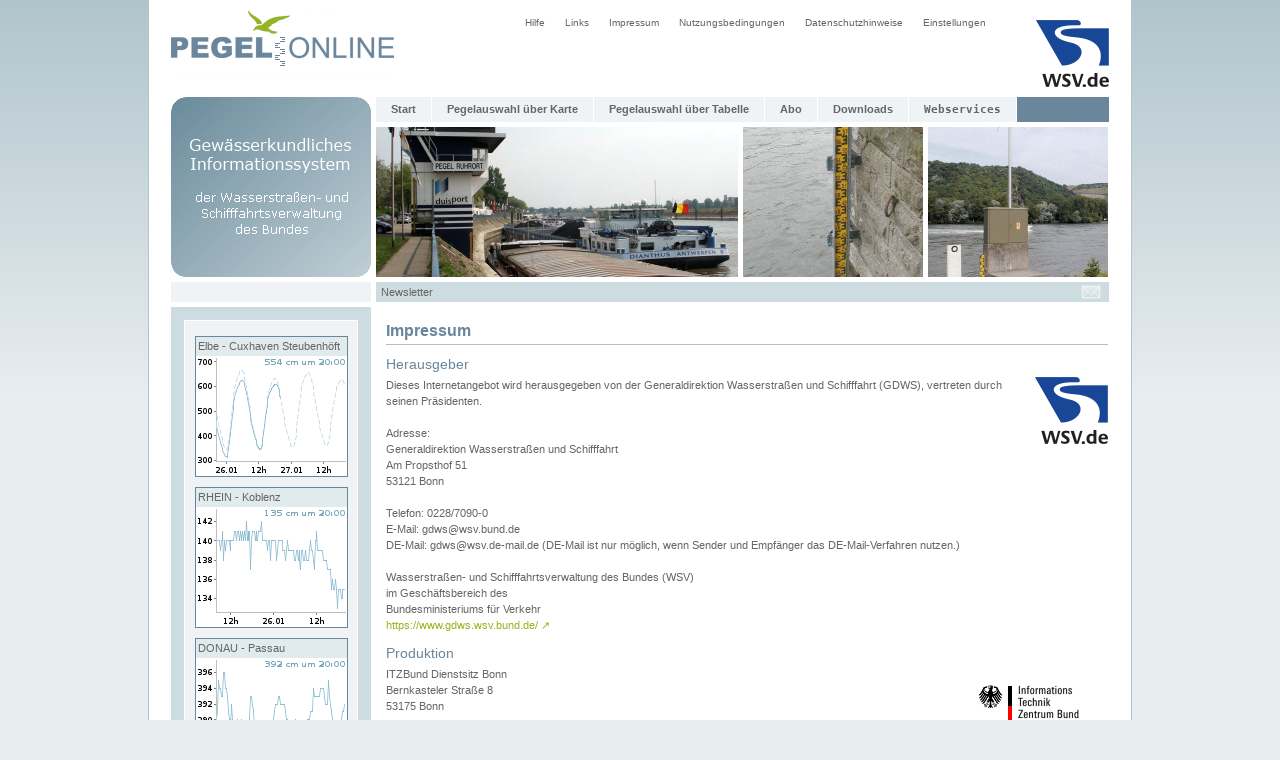

--- FILE ---
content_type: text/html;charset=UTF-8
request_url: https://pegelonline.wsv.de/gast/impressum;jsessionid=231964CAD971EAA362E19CDBE422494F
body_size: 4436
content:







<!DOCTYPE HTML PUBLIC "-//W3C//DTD HTML 4.01 Transitional//EN" "http://www.w3.org/TR/html4/loose.dtd">
<html>

<head>
	






    
        <meta name="robots" content="all">
    
    


<meta http-equiv="Content-Type" content="text/html; charset=utf-8">
<meta http-equiv="content-language" content="de">
<link rel="stylesheet" href="/css/global.css" type="text/css">
<link rel="stylesheet" href="/css/style.css" type="text/css">
<link rel="icon" href="/img/mobil/favicon.png" type="image/png">
<script type="text/javascript" src="/js/jquery.min.js"></script>
<script src="/js/common.js" type="text/javascript"></script>


	<meta name="keywords" content="">
	<meta name="description" content="">
	<meta name="author" content="ITZBund">
	<title>PEGELONLINE</title>
</head>
<body>
<div id="geruest">
	













<a href="/gast/start;jsessionid=1E60F73E2A09B047688D0616275BE087">
	<img class="pegelonlinegif" src="/img/pegelonline.gif" width="224" height="75" alt="Logo PEGELONLINE">
</a>
<a href="http://www.wsv.de">
	<img class="wsv" src="/img/wsv_rgb_2x.png" width="73" height="67" alt="Logo WSV">
</a>
<div id ="menue2">
	<ul id="navi2">
	<li><a href="/gast/hilfe;jsessionid=1E60F73E2A09B047688D0616275BE087">Hilfe</a></li>
	<li><a href="/gast/links;jsessionid=1E60F73E2A09B047688D0616275BE087">Links</a></li>
	<li><a href="/gast/impressum;jsessionid=1E60F73E2A09B047688D0616275BE087">Impressum</a></li>
	<li><a href="/gast/nutzungsbedingungen;jsessionid=1E60F73E2A09B047688D0616275BE087">Nutzungsbedingungen</a></li>
	<li><a href="/gast/datenschutzhinweise;jsessionid=1E60F73E2A09B047688D0616275BE087">Datenschutzhinweise</a></li>
	<li><a href="/gast/einstellungen;jsessionid=1E60F73E2A09B047688D0616275BE087">Einstellungen</a></li>
	</ul>
</div>
<br>
<div class="clear_both"></div>






<div id="topmenucontainer">
<img class="gkinfo6_gif" src="/img/gkinfo6.gif" width="200" height="180" alt="GK Info">






<div id ="menue">
	<ul id="navi">
		<li><a  href="/gast/start;jsessionid=1E60F73E2A09B047688D0616275BE087">Start</a></li>

        <li> <a id=header_link_zur_karte href="/gast/karte/barrierefrei;jsessionid=1E60F73E2A09B047688D0616275BE087">Pegelauswahl über Karte</a> </li>

		<li><a  href="/gast/pegeltabelle;jsessionid=1E60F73E2A09B047688D0616275BE087">Pegelauswahl über Tabelle</a></li>

        <li><a  href="https://pegelonline.wsv.de/gast/anmeldung">Abo</a></li>

        <li><a  href="/webservices/files;jsessionid=1E60F73E2A09B047688D0616275BE087">Downloads</a></li>

        <li><a  href="/webservice/ueberblick;jsessionid=1E60F73E2A09B047688D0616275BE087"><code>Webservices</code></a></li>
    </ul>
</div>

<img class="header_po14" src="/img/header_po14.jpg" width="362" height="150" alt="Pegel Duisburg"><img class="header_po24" src="/img/header_po24.jpg" width="180" height="150" alt="Pegel"><img class="header_po34" src="/img/header_po34.jpg" width="180" height="150" alt="Pegel"><br>

<div id="blue2">
    
</div>

<div id="blue3">
	
		<span class="newsletter"><a class="newsletter" href="https://pegelonline.wsv.de/gast/newsletter/abonnieren">Newsletter</a></span>
	
	
    
    <div class="adminmail">
            
        <table cellpadding="0" cellspacing="0">
            <tr>
                <td class="adminmail"><a href="https://pegelonline.wsv.de/adminmail" class="adminmail"><img class="no_border" src="/img/mail.gif" alt="E-Mail an Administration senden" title="E-Mail an Administration senden"></a></td>
            </tr>
        </table>
    </div>
</div>
</div>
<input type="Hidden" value="false" id="enableNutzerMenu">












	








<div id="links">
	
	
		
		

		
		<div class="box_links">
			
						
            <div class="ganglinien_outer_box"><div class="ganglinien_inner_box">Elbe - Cuxhaven Steubenhöft</div><a title="Zur Gangliniendarstellung des Pegels Cuxhaven Steubenhöft (Elbe)" href="/webservices/zeitreihe/visualisierung?parameter=Wasserstand%20Rohdaten&pegeluuid=aad49293-242a-43ad-a8b1-e91d7792c4b2" class="ganglinien_link" target="_blank"><img src="/internal/ganglinien/webpageboximgstream?pegelnummer=5990020&parameter=Wasserstand Rohdaten" alt="Zur Gangliniendarstellung des Pegels Cuxhaven Steubenhöft (Elbe)" class="ganglinie"/></a></div>
			
						
            <div class="ganglinien_outer_box"><div class="ganglinien_inner_box">RHEIN - Koblenz</div><a title="Zur Gangliniendarstellung des Pegels Koblenz" href="/webservices/zeitreihe/visualisierung?parameter=Wasserstand%20Rohdaten&pegeluuid=4c7d796a-39f2-4f26-97a9-3aad01713e29" class="ganglinien_link" target="_blank"><img src="/internal/ganglinien/webpageboximgstream?pegelnummer=25900700&parameter=Wasserstand Rohdaten" alt="Zur Gangliniendarstellung des Pegels Koblenz" class="ganglinie"/></a></div>
			
						
            <div class="ganglinien_outer_box"><div class="ganglinien_inner_box">DONAU - Passau</div><a title="Zur Gangliniendarstellung des Pegels Passau (Donau)" href="/webservices/zeitreihe/visualisierung?parameter=Wasserstand%20Rohdaten&pegeluuid=9f12c405-35ac-4d90-9b7b-023be355867e" class="ganglinien_link" target="_blank"><img src="/internal/ganglinien/webpageboximgstream?pegelnummer=10091008&parameter=Wasserstand Rohdaten" alt="Zur Gangliniendarstellung des Pegels Passau (Donau)" class="ganglinie"/></a></div>
			
						
            <div class="ganglinien_outer_box"><div class="ganglinien_inner_box">ODER - Eisenhüttenstadt</div><a title="Zur Gangliniendarstellung des Pegel Eisenhüttenstadt (Oder)" href="/webservices/zeitreihe/visualisierung?parameter=Wasserstand%20Rohdaten&pegeluuid=8675aa70-cfbc-471a-8566-dcc851f201d3" class="ganglinien_link" target="_blank"><img src="/internal/ganglinien/webpageboximgstream?pegelnummer=603000&parameter=Wasserstand Rohdaten" alt="Zur Gangliniendarstellung des Pegel Eisenhüttenstadt (Oder)" class="ganglinie"/></a></div>
			
		</div>
	

	

    
</div>

	<div id="content2">
		<h1>Impressum</h1>

		<h2>Herausgeber</h2>
		<div class="width_100p">
            <a href="/gast/external/redirect?url=https%3A%2F%2Fwww.gdws.wsv.bund.de%2F" target="_blank">
                <img class="logo_itzbund" src="/img/wsv_rgb_2x.png" width="73" height="67" alt="WSV.DE">
            </a>
            Dieses Internetangebot wird herausgegeben von der Generaldirektion Wasserstraßen und Schifffahrt (GDWS), vertreten durch seinen Präsidenten.<br>
            <br>
            Adresse:<br>
            Generaldirektion Wasserstraßen und Schifffahrt<br>
            Am Propsthof 51<br>
            53121 Bonn<br>
            <br>
            Telefon: 0228/7090-0<br>
            E-Mail: gdws@wsv.bund.de<br>
            DE-Mail: gdws@wsv.de-mail.de (DE-Mail ist nur möglich, wenn Sender und Empfänger das DE-Mail-Verfahren nutzen.)<br>
            <br>

		Wasserstra&szlig;en- und Schifffahrtsverwaltung des Bundes (WSV)<br>
		im Geschäftsbereich des<br>
		Bundesministeriums für Verkehr<br>
        
<a href="/gast/external/redirect?url=https%3A%2F%2Fwww.gdws.wsv.bund.de%2F" class="external-link" target="_blank">https://www.gdws.wsv.bund.de/ <span class="external-icon">↗</span></a>

<br>
		</div>

		<h2>Produktion</h2>
		<div class="width_100p">
		<a href="/gast/external/redirect?url=https%3A%2F%2Fwww.itzbund.de%2F" target="_blank">
			<img class="logo_itzbund" src="/img/Logo_ITZ_Bund_Web_gif.gif" width="146" height="100" alt="ITZBund">
		</a>
		    ITZBund Dienstsitz Bonn<br>
            Bernkasteler Straße 8<br>
            53175 Bonn<br>
            <br>
            Deutschland<br>
		<br>
    		Tel.: 0800 800 75451<br>
            E-Mail: poststelle@itzbund.de<br>
            DE-Mail: poststelle@itzbund.de-mail.de (DE-Mail ist nur möglich, wenn Sender und Empfänger das DE-Mail-Verfahren nutzen.)<br>
            direkter Kontakt: <a href="https://pegelonline.wsv.de/adminmail">Kontaktformular</a><br>

            
<a href="/gast/external/redirect?url=https%3A%2F%2Fwww.itzbund.de%2F" class="external-link" target="_blank">https://www.itzbund.de/ <span class="external-icon">↗</span></a>

<br>
            <br>
            Bei Anregungen, Fragen oder Hinweisen können Sie sich per <a href="https://pegelonline.wsv.de/adminmail">E-Mail</a> an uns wenden.
		</div>
        <div class="clear_both"></div>

		<h2>Softwareentwicklung</h2>
		<div class="width_100p">
            <a href="/gast/external/redirect?url=https%3A%2F%2Fees-gmbh.de%2F">
			<img class="logo_ees" alt="Logo der EES-GmbH" src="/img/ees-logo.png">
		</a>
		EES GmbH<br/>
		Sektor F, Wirtschaftsgebäude Aufg.re, 3. OG<br/>
		Westhafenstraße 1<br/>
		13353 Berlin<br/>
        
<a href="/gast/external/redirect?url=https%3A%2F%2Fees-gmbh.de%2F" class="external-link" target="">https://ees-gmbh.de/ <span class="external-icon">↗</span></a>


		</div>
        <div class="clear_both"></div>

		<h2>Kartenmaterial</h2>
		<div class="width_100p">
			Kartendaten &copy; 
<a href="/gast/external/redirect?url=https%3A%2F%2Fopenstreetmap.org" class="external-link" target="">OpenStreetMap <span class="external-icon">↗</span></a>

-Mitwirkende, 
<a href="/gast/external/redirect?url=https%3A%2F%2Fwww.openstreetmap.org%2Fcopyright" class="external-link" target="">Open Database Lizenz <span class="external-icon">↗</span></a>

<br>
			Kartenkacheln &copy; 
<a href="/gast/external/redirect?url=https%3A%2F%2Fwww.openseamap.org" class="external-link" target="">OpenSeaMap <span class="external-icon">↗</span></a>

-Mitwirkende, 
<a href="/gast/external/redirect?url=https%3A%2F%2Fcreativecommons.org%2Flicenses%2Fby-sa%2F2.0%2F" class="external-link" target="">CC-BY-SA <span class="external-icon">↗</span></a>

<br>
            24 Stunden Regenradar &copy; 
<a href="/gast/external/redirect?url=https%3A%2F%2Fwww.dwd.de%2FDE%2Fleistungen%2Fradolan%2Fradolan_info%2Fhome_freie_radolan_kartendaten.html" class="external-link" target="">Deutscher Wetterdienst <span class="external-icon">↗</span></a>

, 
<a href="/gast/external/redirect?url=https%3A%2F%2Fwww.dwd.de%2FDE%2Fservice%2Frechtliche_hinweise%2Frechtliche_hinweise_node.html" class="external-link" target="">Deutscher Wetterdienst Copyright <span class="external-icon">↗</span></a>

<br>
            Flusseinzugsgebiete  &copy; 
<a href="/gast/external/redirect?url=https%3A%2F%2Fgeoportal.bafg.de%2F" class="external-link" target="">BfG <span class="external-icon">↗</span></a>


		</div>
        <div class="clear_both"></div>

		<h2>Webdesign</h2>
		Olaf Gottschall

		<h1>Hinweis</h1>
		Unser Online-Angebot enth&auml;lt Links zu Webseiten anderer Anbieter. Das ITZBund
		&uuml;bernimmt keine Verantwortung f&uuml;r die Inhalte von Webseiten, die
		&uuml;ber Links erreicht werden. Das ITZBund hat diese Links sorgf&auml;ltig
		ausgew&auml;hlt und bei der erstmaligen Verkn&uuml;pfung die betreffenden Inhalte
		&uuml;berpr&uuml;ft. Bei Links handelt es sich allerdings stets um "lebende"
		(dynamische) Verweisungen. Die Inhalte der verlinkten Seiten k&ouml;nnen deshalb
		ohne Wissen des ITZBund ge&auml;ndert worden sein. Eine kontinuierliche
		Pr&uuml;fung der Inhalte ist weder beabsichtigt noch m&ouml;glich. Das ITZBund
		distanziert sich ausdr&uuml;cklich von allen Inhalten, die m&ouml;glicherweise
		straf- oder haftungsrechtlich relevant sind oder gegen die guten Sitten
		versto&szlig;en. F&uuml;r Sch&auml;den aus der Nutzung oder Nichtnutzung der
		Webseiten anderer Anbieter haftet ausschlie&szlig;lich der Anbieter der Seite, auf
		die verwiesen wurde.<br>
		<br>
		Die sich auf diesen Internet-Seiten befindlichen Informationen sind sorgf&auml;ltig
		und nach besten Wissen ausgesucht und zusammengestellt. Dennoch &uuml;bernehmen wir
		keine Gew&auml;hr f&uuml;r die Aktualit&auml;t, Richtigkeit und
		Vollst&auml;ndigkeit der sich auf dieser Homepage befindlichen Informationen,
		insbesondere der bereitgestellten Rechtsvorschriften.<br>
		<br>
		Wir m&ouml;chten technische St&ouml;rungen m&ouml;glichst vermeiden. F&uuml;r durch
		nicht fehlerfrei angelegte Dateien oder nicht fehlerfrei strukturierte Formate
		bedingte Unterbrechungen oder anderweitige St&ouml;rungen k&ouml;nnen wir keine
		Haftung &uuml;bernehmen. Gleiches gilt f&uuml;r Sch&auml;den, die beim Aufrufen
		oder Herunterladen von Daten durch Computerviren oder bei der Installation oder
		Nutzung von Software verursacht werden.<br>
		<br>
		Die Redaktion bittet die Nutzer, ggf. auf rechtswidrige oder fehlerhafte Inhalte
		Dritter, zu denen in der Internetpr&auml;senz ein Link unterhalten wird, aufmerksam
		zu machen. Ebenso wird um eine Nachricht gebeten, wenn eigene Inhalte nicht
		fehlerfrei, aktuell oder vollst&auml;ndig sind.<br>
		<br>
		<h1>Bildnachweis:</h1>
		<p>
            ITZBund Dienstsitz Bonn<br>
            Bernkasteler Straße 8<br>
            53175 Bonn<br>
		</p>
		Die Weiterverwendung der Bilder ist nur nach vorheriger Vereinbarung mit dem ITZBund
		erlaubt. Die Bildrechte f&uuml;r die auf dieser Website verwendeten Bilder
		sind gekl&auml;rt. Sollte sich trotzdem jemand in seinen Rechten verletzt
		f&uuml;hlen, m&ouml;ge er sich bitte beim Herausgeber melden.<br>
		<br>
		Nutzungsbedingungen f&uuml;r den Download von Bilddateien / Grafiken aus dem
		Internetangebot des ITZBund: Die auf den Internetseiten des ITZBund
		ver&ouml;ffentlichten Bilder und Grafiken d&uuml;rfen ohne vorherige Absprache mit
		der Internetredaktion (IL-Pegelonline@itzbund.de) nicht anderweitig genutzt und
		ver&ouml;ffentlicht werden.<br>
		<br>
		<h1>Links zu Webseiten anderer Anbieter</h1>
		Unser Online-Angebot enth&auml;lt Links zu Webseiten anderer Anbieter. Wir haben
		keinen Einfluss darauf, dass diese Anbieter die Datenschutzbestimmungen einhalten.<br>
		<br>
        <div class="clear_both"></div>
	</div>

    <div class="clear_both"></div>
</div>

</body>
</html>
